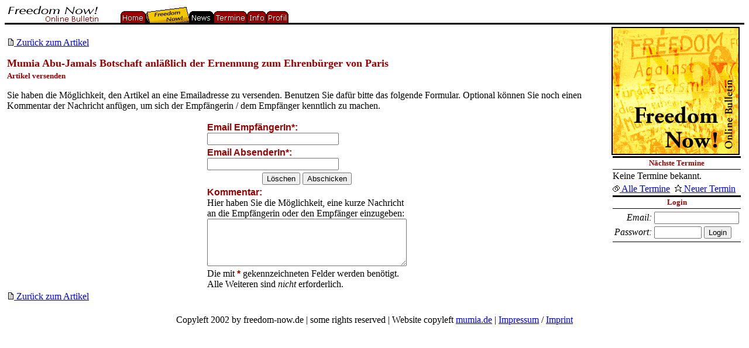

--- FILE ---
content_type: text/html
request_url: http://www.freedom-now.de/news/email.cgi?id=243
body_size: 2262
content:
<!DOCTYPE html PUBLIC "-//W3C//DTD XHTML 1.0 Transitional//EN" "http://www.w3.org/TR/xhtml1/DTD/xhtml1-transitional.dtd">
<html xmlns="http://www.w3.org/1999/xhtml" lang="en" xml:lang="en" >
<head>
	<title>Freedom Now ! - Online Bulletin</title>
	<meta http-equiv="Content-Type" content="text/html; charset=iso-8859-1" />
	<meta name="description" content="Freedom Now ! - Online Bulletin für das Leben und die Freiheit von Mumia Abu-Jamal! Abschaffung der Todesstrafe!" />
	<meta name="keywords" content="Freedom Now, Freedom Now!, Bulletin, Mumia Abu-Jamal, Mumia, Todesstrafe, Deutsch, Black Panthers" />
	<meta name="robots" content="index,follow" />
	<link rel="alternate" type="application/rss+xml"  title="Freedom Now! Online Bulletin" href="http://www.freedom-now.de/rss/all" />
	<link rel="shortcut icon" href="/favicon.ico" type="image/x-icon">
<style type="text/css">
	h2 {font-size:large; color:#990000; font-weight:bold; margin-bottom:4px; }
	.hl {font-size:large; color:#990000; font-weight:bold; margin-bottom:4px; }
	.hl2 {font-size:0.8em; color:#990000; font-weight:bold; }

	h1, h1 a {font-size:1.1em; color:#990000; margin:0 0 10px; padding:0;}
	h1 a {text-decoration:none;}

	.nfo {font-family:verdana,sans-serif,sans; font-size:0.8em; color:#666; background:#f7f7f7; padding:4px;}


	.intro {font-size:1em; }
	.formcaption {font-family:verdana,sans-serif,sans; color:#990000; font-weight:bold; }
	form {margin:0px;}

	.tbl1 {background-color:#000000; padding:2px; border-spacing:1px; border-width:0px; border-style: none; }
	.td1 {font-family: verdana,sans-serif,sans; font-size:smaller; color:#FFFFFF; font-weight:bold; background-color:#990000; padding:2px;}
	.td2 {background-color:#FFFFFF; padding:2px;}

</style>
</head>
<body bgcolor="#FFFFFF" text="#000000">
<!-- menu -->
<table border="0" cellspacing="0" cellpadding="0" width="100%">
	<tr>
		<td align="left" valign="bottom" width="162" ><a href="../index.html" title="Zur Freedom Now Homepage"><img width="162" height="31" src="../pd/logo.gif" alt="Freedom Now Online Bulletin" border="0" /></a></td>
		<td nowrap="nowrap" align="left" valign="bottom"><img src="../pd/p.gif" width="36" height="1" alt=""
		/><a href="../index.html"><img src="../pd/m/00_0.gif" alt="Home" width="43" height="20" border="0"
		/></a><a href="../bulletin/index.html"><img src="../pd/m/04_0.gif" alt="Freedom Now! - Bulletin" width="74" height="29" border="0"
		/></a><a href="../news/index.html"><img src="../pd/m/01_1.gif" alt="[News]" width="42" height="20" border="0"
		/></a><a href="../termine/index.html"><img src="../pd/m/02_0.gif" alt="Termine" width="57" height="20" border="0"
		/></a><a href="../info/index.html"><img src="../pd/m/03_0.gif" alt="Info" width="33" height="20" border="0"
		/></a><a href="../user/index.html"><img src="../pd/m/05_0.gif" alt="Profil" width="38" height="20" border="0"
		/></a></td>
	</tr>
	<tr>
		<td bgcolor="#000000" colspan="2"><img src="../pd/p.gif" width="1" height="3" alt="" /></td>
	</tr>
</table>
<!-- menu end -->

<table border="0" cellspacing="4" cellpadding="0" width="100%">
	<tr>
		<td valign="top" width="100%">
&nbsp;<br />
<!-- page content -->

<div class="pagemenu">
	<a href="artikel243.html" class="pagemenu"><img src="../pd/ifa.gif" border="0" alt="[papier]" width="12" height="12" />&nbsp;Zurück zum Artikel</a>
</div>

<p>
<div class="hl">Mumia Abu-Jamals Botschaft anläßlich der Ernennung zum Ehrenbürger von Paris</div>
<div class="hl2">Artikel versenden</div>
</p>

<p>
Sie haben die Möglichkeit, den Artikel an eine Emailadresse zu versenden. Benutzen Sie dafür bitte das folgende Formular. Optional können Sie noch einen Kommentar der Nachricht anfügen, um sich der Empfängerin / dem Empfänger kenntlich zu machen.
</p>


<form action="email.cgi" method="post">
<input type="hidden" name="id" value="243" />
<input type="hidden" name="pact" value="submit" />
<table border="0" width="1%" align="center" >
	<tr>
		<td>
			<div class="formcaption">Email EmpfängerIn*:</div>
			<input type="text" name="email" size="26" value="" /></td>
	</tr>
	<tr>
		<td>
			<div class="formcaption">Email AbsenderIn*:</div>
			<input type="text" name="emailfrom" size="26" value="" /></td>
	</tr>
	<tr>
		<td align="center"><input type="reset" value="Löschen" /> <input type="submit" value="Abschicken" /></td>
	</tr>
	<tr>
		<td>
			<div class="formcaption">Kommentar:</div>
			<div>
				Hier haben Sie die Möglichkeit, eine kurze Nachricht an
				die Empfängerin oder den Empfänger einzugeben:
			</div>
			<textarea name="comment" cols="40" rows="5" wrap="virtual"></textarea>
		</td>
	</tr>
	<tr>
		<td>Die mit <span class="formcaption">*</span> gekennzeichneten Felder werden benötigt. Alle Weiteren sind <i>nicht</i> erforderlich.</td>
	</tr>
</table>
</form>


<div class="pagemenu">
	<a href="artikel243.html" class="pagemenu"><img src="../pd/ifa.gif" border="0" alt="[papier]" width="12" height="12" />&nbsp;Zurück zum Artikel</a>
</div>

<!-- page content end -->
&nbsp;

		</td>
		<td ><img src="../pd/p.gif" width="1" height="1" alt="" /></td>
		<td valign="top" width="30%">

<a href="../index.html"><img src="../pd/logoquadro.gif" width="219" height="219" alt="Freedom Now! [Logo]" border="0" /></a><br />
<table border="0" cellspacing="0" cellpadding="0" width="219">
	<tr>
	<!--
	<td bgcolor="#000000" width="1"><img src="../pd/p.gif" width="1" height="1"></td>
	<td width="1"><img src="../pd/p.gif" width="1" height="1"></td>
	-->
	<td width="219">
<table border="0" cellspacing="2" cellpadding="0" width="217">
		<tr><td bgcolor="#000000"><img src="../pd/p.gif" width="1" height="3" alt="" /></td></tr>
	<tr><td align="center"><span class="hl2">Nächste Termine</span></td></tr>
	<tr><td bgcolor="#000000"><img src="../pd/p.gif" width="1" height="1" alt="" /></td></tr>
	<tr>
		<td bgcolor="#ffffff">
Keine Termine bekannt.<br />
<img src="../pd/p.gif" width="1" height="4" alt="" /><br />
<a href="../termine/index.html" class="pagemenu"><img src="../pd/ifcs.gif" border="0" alt="" width="12" height="12" />&nbsp;Alle Termine</a>&nbsp; 
<a href="../termine/neu.html" class="pagemenu"><img src="../pd/ifs.gif" border="0" alt="" width="12" height="12" />&nbsp;Neuer Termin</a><br />
		
		</td>
	</tr>
	<tr><td bgcolor="#000000"><img src="../pd/p.gif" width="1" height="3" alt="" /></td></tr>
	<tr><td align="center"><span class="hl2">Login</span></td></tr>
	<tr><td bgcolor="#000000"><img src="../pd/p.gif" width="1" height="1" alt="" /></td></tr>
	<tr><td>
		<form method="post" action="../news/email.cgi">
			<input type="hidden" name="act" value="login" />
			<table border="0">
				<tr>
					<td align="right"><i>Email:</i></td>
					<td align="left"><input type="text" name="email" size="16" value=""/></td>
				</tr>
				<tr>
					<td align="right"><i>Passwort:</i></td>
					<td align="left"><input type="password" name="pass" size="8" />&nbsp;<input type="submit" value="Login" /></td>
				</tr>
			</table>
		</form>
	</td></tr>
	<tr><td bgcolor="#000000"><img src="../pd/p.gif" width="1" height="1" alt="" /></td></tr>
</table>
	</td></tr></table>

</td></tr></table>

<div align="center">
	Copyleft 2002 by freedom-now.de | some rights reserved | Website copyleft <a href="http://www.mumia.de/">mumia.de</a> | <a href="/info/index.html">Impressum</a> / <a href="/info/index.html">Imprint</a>
</div>
</body>
</html>
